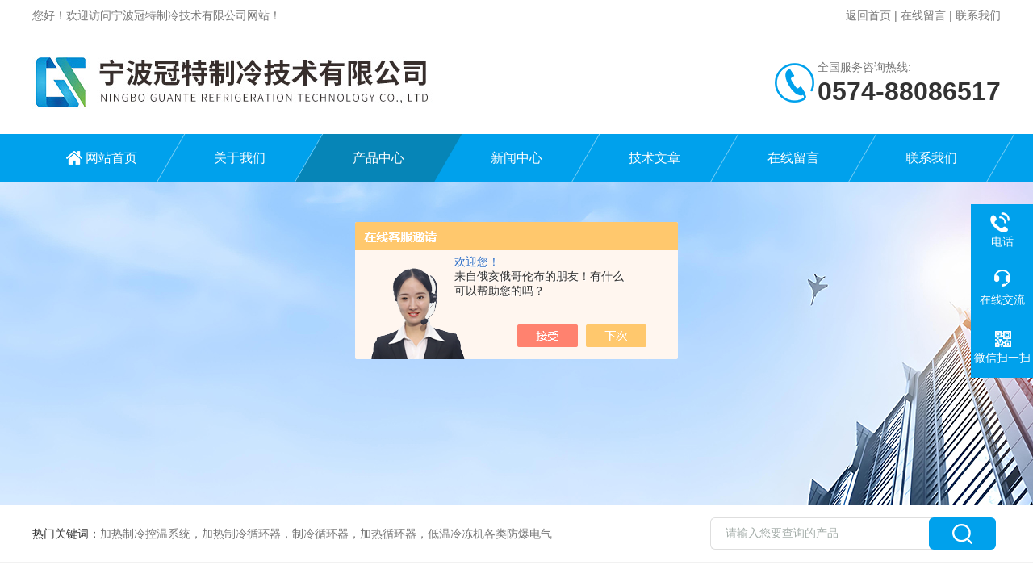

--- FILE ---
content_type: text/html; charset=utf-8
request_url: http://www.nbsiuoo.com/siuoo-Products-7280516/
body_size: 10459
content:
<!DOCTYPE html PUBLIC "-//W3C//DTD XHTML 1.0 Transitional//EN" "http://www.w3.org/TR/xhtml1/DTD/xhtml1-transitional.dtd">
<html xmlns="http://www.w3.org/1999/xhtml">
<head>
<meta http-equiv="Content-Type" content="text/html; charset=utf-8" />
<meta http-equiv="X-UA-Compatible" content="IE=edge,chrome=1" />
<meta name="renderer" content="webkit|ie-comp|ie-stand">

<TITLE>低温冷却循环器泵LX-70-宁波冠特制冷技术有限公司</TITLE>
<META NAME="Keywords" CONTENT="低温冷却循环器泵">
<META NAME="Description" CONTENT="宁波冠特制冷技术有限公司所提供的LX-70低温冷却循环器泵质量可靠、规格齐全,宁波冠特制冷技术有限公司不仅具有专业的技术水平,更有良好的售后服务和优质的解决方案,欢迎您来电咨询此产品具体参数及价格等详细信息！">
<script src="/ajax/common.ashx" type="text/javascript"></script>
<script src="/ajax/NewPersonalStyle.Classes.SendMSG,NewPersonalStyle.ashx" type="text/javascript"></script>
<script src="/js/videoback.js" type="text/javascript"></script>
<link rel="stylesheet" type="text/css" href="/skins/218451/css/style.css"/>
<link rel="stylesheet" type="text/css" href="/skins/218451/css/swiper.min.css">
<script src="/skins/218451/js/jquery-3.6.0.min.js"></script>
<script src="/skins/218451/js/swiper.min.js"></script>
<!--导航当前状态 JS-->
<script language="javascript" type="text/javascript"> 
	var nav= '3';
</script>
<!--导航当前状态 JS END-->

<!--此Js使手机浏览器的active为可用状态-->
<script type="text/javascript">
    document.addEventListener("touchstart", function () { }, true);
</script>
<link rel="shortcut icon" href="/skins/218451/favicon.ico">
<script type="application/ld+json">
{
"@context": "https://ziyuan.baidu.com/contexts/cambrian.jsonld",
"@id": "http://www.nbsiuoo.com/siuoo-Products-7280516/",
"title": "低温冷却循环器泵LX-70",
"pubDate": "2012-02-17T13:52:27",
"upDate": "2026-01-14T14:54:45"
    }</script>
<script type="text/javascript" src="/ajax/common.ashx"></script>
<script src="/ajax/NewPersonalStyle.Classes.SendMSG,NewPersonalStyle.ashx" type="text/javascript"></script>
<script type="text/javascript">
var viewNames = "";
var cookieArr = document.cookie.match(new RegExp("ViewNames" + "=[_0-9]*", "gi"));
if (cookieArr != null && cookieArr.length > 0) {
   var cookieVal = cookieArr[0].split("=");
    if (cookieVal[0] == "ViewNames") {
        viewNames = unescape(cookieVal[1]);
    }
}
if (viewNames == "") {
    var exp = new Date();
    exp.setTime(exp.getTime() + 7 * 24 * 60 * 60 * 1000);
    viewNames = new Date().valueOf() + "_" + Math.round(Math.random() * 1000 + 1000);
    document.cookie = "ViewNames" + "=" + escape(viewNames) + "; expires" + "=" + exp.toGMTString();
}
SendMSG.ToSaveViewLog("7280516", "ProductsInfo",viewNames, function() {});
</script>
<script language="javaScript" src="/js/JSChat.js"></script><script language="javaScript">function ChatBoxClickGXH() { DoChatBoxClickGXH('https://chat.chem17.com',204046) }</script><script>!window.jQuery && document.write('<script src="https://public.mtnets.com/Plugins/jQuery/2.2.4/jquery-2.2.4.min.js" integrity="sha384-rY/jv8mMhqDabXSo+UCggqKtdmBfd3qC2/KvyTDNQ6PcUJXaxK1tMepoQda4g5vB" crossorigin="anonymous">'+'</scr'+'ipt>');</script><script type="text/javascript" src="https://chat.chem17.com/chat/KFCenterBox/218451"></script><script type="text/javascript" src="https://chat.chem17.com/chat/KFLeftBox/218451"></script><script>
(function(){
var bp = document.createElement('script');
var curProtocol = window.location.protocol.split(':')[0];
if (curProtocol === 'https') {
bp.src = 'https://zz.bdstatic.com/linksubmit/push.js';
}
else {
bp.src = 'http://push.zhanzhang.baidu.com/push.js';
}
var s = document.getElementsByTagName("script")[0];
s.parentNode.insertBefore(bp, s);
})();
</script>
</head>

<body>

<!--Top begin-->
<header>
    <div class="h_headtop">
        <div class="w1200 clear">
            <div class="fl hyc">您好！欢迎访问宁波冠特制冷技术有限公司网站！</div>
            <div class="fr ppc"><a href="/">返回首页</a> <span>|</span> <a href="/order.html">在线留言</a> <span>|</span> <a href="/contact.html">联系我们</a></div>
        </div>
    </div>
    <div class="h_top">
        <div class="w1200 clear">
            <div class="logo fl">
                <a href="/"><img src="/skins/218451/images/logo.jpg" alt="宁波冠特制冷技术有限公司"></a>
            </div>
            <div class="tel fr">
                <span>全国服务咨询热线:</span>
                <p>0574-88086517</p>
            </div>
        </div>
    </div>
<div class="ly_nav">
    <div class="w1200">
        <div class="menu_open">
            <i></i>
            <i></i>
            <i></i>
        </div>
        <div class="nav">
            <ul class="nav_ul clear">
                <li id="navId1" class="nav_item"><a href="/">网站首页</a></li>
                <li id="navId2" class="nav_item"><a href="/aboutus.html">关于我们</a></li>
                <li id="navId3" class="nav_item"><a href="/products.html">产品中心</a></li>
                <li id="navId4" class="nav_item"><a href="/news.html">新闻中心</a><!--<i></i>--></li>
                <li id="navId5" class="nav_item"><a href="/article.html">技术文章</a></li>
                <li id="navId6" class="nav_item"><a href="/order.html">在线留言</a><!--<i></i>--></li>
                <li id="navId7" class="nav_item"><a href="/contact.html">联系我们</a></li>
            </ul>
        </div>
    <div class="hcover"></div>
    </div>
</div>
<script language="javascript" type="text/javascript">
	try {
		document.getElementById("navId" + nav).className = "nav_item on";
	}
	catch (e) {}
</script>
</header>
<!--Top end-->

<script src="https://www.chem17.com/mystat.aspx?u=siuoo"></script>

<div class="nybanner"><img src="/skins/218451/images/ny_banner.jpg"></div>

<!--产品搜索 begin-->
<div class="h_search">
	<div class="w1200 clear">
    	<div class="fl">
            <div class="bd"><span>热门关键词：</span>加热制冷控温系统，加热制冷循环器，制冷循环器，加热循环器，低温冷冻机各类防爆电气</div>
        </div>
        <div class="fr">
        	<form class="search clear" action="/products.html" id="form1" name="form1" method="post">
                <input class="input fl" type="text" name="keyword" value="请输入您要查询的产品" autocomplete="off" onfocus="if(this.value=='请输入您要查询的产品'){this.value='';this.style.color='#a4ada9' }" onblur="if(this.value=='') if(this.value=='')" style="color: rgb(164, 173, 169);">
                <input class="submit fl" type="submit" name="Submit" value="">
            </form>
        </div>
    </div>
</div>
<!--产品搜索 end-->

<!--内页中间主体内容 begin-->
<div class="ny_content">
    <div class="w1200 clear">
        <div class="ny_bread_nav"><img src="/skins/218451/images/home.png" />当前位置：<a href="/">首页</a> > <a href="/products.html">产品中心</a>  > <a href="/siuoo-ParentList-616279/">低温冷却循环器泵</a>  > <a href="/siuoo-SonList-616283/">制冷循环器</a>  > LX-70低温冷却循环器泵</div>
    </div>
    
    <div class="w1200 clear">
        <!--pro_detail_main start-->
        <div class="pro_detail_main"> 
            <div class="prodetail_img">
        
                <div id="preview">                
                    <div class="jqzoom" id="spec-n1">
                        
                        <div id="ceshi" style="">
                        <img src="http://img64.chem17.com/gxhpic_7074c73e93/25ed077d020470140e68f169e2d3d1d31fbd987299b3218d5d9d2551051285a020336c91a8953137.jpg" jqimg="http://img64.chem17.com/gxhpic_7074c73e93/25ed077d020470140e68f169e2d3d1d31fbd987299b3218d5d9d2551051285a020336c91a8953137.jpg" />
                        </div>
                    </div>
                    <div id="spec-n5">
                        <div id="spec-list">
                            <ul class="list-h">                        
                                 
                                  <li><p><img onclick="jQuery('.videoItem').hide();mybaidu.window.SetPause();" src="http://img64.chem17.com/gxhpic_7074c73e93/25ed077d020470140e68f169e2d3d1d31fbd987299b3218d5d9d2551051285a020336c91a8953137_800_800_5.jpg" alt="" data-zoom-image="http://img64.chem17.com/gxhpic_7074c73e93/25ed077d020470140e68f169e2d3d1d31fbd987299b3218d5d9d2551051285a020336c91a8953137_800_800_5.jpg" onload="DrawImage(this,460,300)"></p></li>
                              
                                  <li><p><img onclick="jQuery('.videoItem').hide();mybaidu.window.SetPause();" src="http://img74.chem17.com/gxhpic_7074c73e93/d7dcb51f52fae52a8c9d114b3db56652a21eb832954aae21b64bb8c65f5e8cf012b57edb2d76040c_800_800_5.jpg" alt="" data-zoom-image="http://img74.chem17.com/gxhpic_7074c73e93/d7dcb51f52fae52a8c9d114b3db56652a21eb832954aae21b64bb8c65f5e8cf012b57edb2d76040c_800_800_5.jpg" onload="DrawImage(this,460,300)"></p></li>
                                              
                            </ul>
                        </div>
                    </div>
                </div>
                <script type=text/javascript>
                    $(function(){			
                       $("#ceshi").jqueryzoom({
                            xzoom:440,
                            yzoom:440,
                            offset:10,
                            position:"right",
                            preload:1,
                            lens:1
                        });							
                        /*$("#spec-list").jdMarquee({
                            deriction:"left",
                            step:1,
                            speed:4,
                            delay:10,
                            control:true,
                            _front:"#spec-right",
                            _back:"#spec-left"
                        });*/
                        $("#spec-list li").bind("mouseover",function(){
                            var src=$(this).children().children('img').attr("src");
                            $("#ceshi").css("width", "100%");
                            $("#ceshi").css("height", "100%");
                            $("#ceshi").css("position", "");
                            $("#spec-n1 img").eq(0).attr({
                                src:src.replace("\/n5\/","\/n1\/"),
                                jqimg:src.replace("\/n5\/","\/n0\/")
                            });
                            $("#spec-list li p").each(function(){
                                $(this).css({
                                    "border":"1px solid #dfdfdf"
                                });
                                })
                            $(this).children('p').css({
                                "border":"1px solid #00a1ec"
                            });
                        });	
                    })
                </script>
                <script type=text/javascript src="/skins/218451/js/lib.js"></script>
                <script type=text/javascript src="/skins/218451/js/zzsc.js"></script>  
            </div>
        
            
            <div class="pro_detail_text">
                <h1>低温冷却循环器泵</h1>
                <div class="jyms"><p><span>简要描述：</span>LX-70低温冷却循环器泵对半导体制造装置发热部的冷却：单晶片洗净转载、印刷机、自动夹座安装装置、喷涂装置、离子镀装置、蚀刻装置、单晶片处理装置、切片机、包装机、显影剂的温度管理、露光装置、生磁部分的加热装置等。</p></div>
                <ul>
                    <li><img src="/skins/218451/images/prodetail_cs_icon.png" /><span>产品型号：</span>LX-70</li>
                    <li><img src="/skins/218451/images/prodetail_cs_icon.png" /><span>厂商性质：</span>生产厂家</li>
                    <li><img src="/skins/218451/images/prodetail_cs_icon.png" /><span>更新时间：</span>2026-01-14</li>
                    <li><img src="/skins/218451/images/prodetail_cs_icon.png" /><span>访&nbsp;&nbsp;问&nbsp;&nbsp;量：</span>3161</li>
                    
                </ul>
                <div class="pro_detail_btn">
                    <a href="#cpzx" class="prodtl_btn1">产品咨询</a><a href="/contact.html" class="prodtl_btn2">联系我们</a>
                </div>
            </div>
            <div class="clear"></div>
        </div>
        <!--pro_detail_main end-->
	</div>
    
    <div class="ny_content_bd">
    	<div class="w1200 clear">
        
        	   <!--左侧结构 begin-->
			  <div class="ny_left">
                <div class="cp_type">
                    <div class="hd"><p>产品分类</p><span>Product Category</span></div>
                    <div class="bd">
                        <ul>
                            
                            <li>
                                <p><a href="/siuoo-ParentList-616279/">低温冷却循环器泵</a><span></span></p>
                                <div>
                                    
                                    <a href="/siuoo-SonList-616466/">低温恒温槽</a>
                                    
                                    <a href="/siuoo-SonList-616283/">制冷循环器</a>
                                    
                                    <a href="/siuoo-SonList-616461/">低温制冷循环器</a>
                                    
                                    <a href="/siuoo-SonList-616465/">超低温制冷循环器</a>
                                    
                                </div>
                            </li>
                            
                        </ul>
                        <a href="/products.html" class="pro_ckqb">查看全部</a>
                    </div>
                </div>
                
                <!--相关文章 begin-->
                <div class="lyNy_Xgwz">
                    <div class="Xgwz_tit"><p>相关文章</p><span>Related Articles</span></div>
                    <div class="Xgwz_list">
                        <ul>
                        	
                            <li><em></em><a href="/siuoo-Article-4264104/" title="低温冷冻机的可靠运行依赖于多个关键部件精密协同">低温冷冻机的可靠运行依赖于多个关键部件精密协同</a></li>
                            
                            <li><em></em><a href="/siuoo-Article-4189050/" title="分享一些制冷循环器散热系统防积灰的实用技巧">分享一些制冷循环器散热系统防积灰的实用技巧</a></li>
                            
                            <li><em></em><a href="/siuoo-Article-4172001/" title="制冷循环器的清洁和防护工作应该怎么做?">制冷循环器的清洁和防护工作应该怎么做?</a></li>
                            
                            <li><em></em><a href="/siuoo-Article-4138477/" title="制冷循环器日常中应该如何维护？">制冷循环器日常中应该如何维护？</a></li>
                            
                            <li><em></em><a href="/siuoo-Article-4128690/" title="低温冷却循环器泵的各组成部件功能特点">低温冷却循环器泵的各组成部件功能特点</a></li>
                            
                            <li><em></em><a href="/siuoo-Article-4014737/" title="低温冷冻机的常见问题相应解决方法分享">低温冷冻机的常见问题相应解决方法分享</a></li>
                            
                        </ul>
                    </div>
                </div>
                <!--相关文章 end-->
                
            </div>
            <!--左侧结构 end-->
            
            <!--右侧结构 begin-->
            <div class="ny_right">
            	<div class="lyNyProDetail_ConTit"><p>详细介绍</p></div>
                <div><link type="text/css" rel="stylesheet" href="/css/property.css">
<script>
	window.onload=function(){  
		changeTableHeight();  
	}  
	window.onresize=function(){ 
		changeTableHeight();  
	}  
	function changeTableHeight(){ 
		$(".proshowParameter table th").each(function (i,o){
	    var $this=$(o), 
	    height=$this.next().height();
	    $(this).css("height",height);
			var obj = $(o);
			var val = obj.text();
			if(val == '' || val == null || val == undefined){
				$(this).addClass('none');
			}else{
				$(this).removeClass('none');
			}
		});
		$(".proshowParameter table td").each(function (i,o){
			var obj = $(o);
			var val = obj.text();
			if(val == '' || val == null || val == undefined){
				$(this).addClass('none');
			}else{
				$(this).removeClass('none');
			}
		});
	}
</script>
                <section class="proshowParameter">
                	
                    <table style=" margin-bottom:20px;">
                        <tbody>
                            
                                <tr><th>品牌</th><td>冠特制冷</td> <th></th><td></td></tr>
                            
                        </tbody>
                    </table>
                </section></div>
                <div class="lyNyProDetail_ConText">
                    <p><span style="color: rgb(0, 0, 0);"><span style="font-family: 微软雅黑;"><font size="3">LX-70低温冷却循环器泵对半导体制造装置发热部的冷却：单晶片洗净转载、印刷机、自动夹座安装装置、喷涂装置、离子镀装置、蚀刻装置、单晶片处理装置、切片机、包装机、显影剂的温度管理、露光装置、生磁部分的加热装置等。</font></span></span></p><p><span style="color: rgb(0, 0, 0);"><span style="font-family: 微软雅黑;"><font size="3">对激光装置发热部分的冷却：激光加工、熔接机的发热部分、激光标志装置、发生装置、二氧化碳激光加工机等。</font></span></span></p><p><span style="color: rgb(0, 0, 0);"><span style="font-family: 微软雅黑;"><font size="3">LX-70低温冷却循环器泵技术参数：</font></span></span></p><p><table style="border-collapse: collapse" border="0" cellspacing="0" cellpadding="0">    <tbody>        <tr>            <td style="border-bottom: black 1pt solid; border-left: black 1pt solid; padding-bottom: 0.75pt; background-color: transparent; padding-left: 0.75pt; width: 51.9pt; padding-right: 0.75pt; border-top: black 1pt solid; border-right: black 1pt solid; padding-top: 0.75pt" width="69" colspan="2">            <div align="center"><span style="font-size: 9pt">型号</span></div>            </td>            <td style="border-bottom: black 1pt solid; border-left: #ece9d8; padding-bottom: 0cm; background-color: transparent; padding-left: 5.4pt; width: 46.9pt; padding-right: 5.4pt; border-top: black 1pt solid; border-right: black 1pt solid; padding-top: 0cm" width="63">            <div align="center"><span style="font-size: 9pt">LX-10</span></div>            </td>            <td style="border-bottom: black 1pt solid; border-left: #ece9d8; padding-bottom: 0cm; background-color: transparent; padding-left: 5.4pt; width: 52.8pt; padding-right: 5.4pt; border-top: black 1pt solid; border-right: black 1pt solid; padding-top: 0cm" width="70">            <div align="center">LX-25</div>            </td>            <td style="border-bottom: black 1pt solid; border-left: #ece9d8; padding-bottom: 0cm; background-color: transparent; padding-left: 5.4pt; width: 52.8pt; padding-right: 5.4pt; border-top: black 1pt solid; border-right: black 1pt solid; padding-top: 0cm" width="70">            <div align="center">LX-40</div>            </td>            <td style="border-bottom: black 1pt solid; border-left: #ece9d8; padding-bottom: 0cm; background-color: transparent; padding-left: 5.4pt; width: 52.8pt; padding-right: 5.4pt; border-top: black 1pt solid; border-right: black 1pt solid; padding-top: 0cm" width="70">            <div align="center">LX-70</div>            </td>            <td style="border-bottom: black 1pt solid; border-left: #ece9d8; padding-bottom: 0cm; background-color: transparent; padding-left: 5.4pt; width: 52.8pt; padding-right: 5.4pt; border-top: black 1pt solid; border-right: black 1pt solid; padding-top: 0cm" width="70">            <div align="center">LX-10A</div>            </td>            <td style="border-bottom: black 1pt solid; border-left: #ece9d8; padding-bottom: 0cm; background-color: transparent; padding-left: 5.4pt; width: 58.05pt; padding-right: 5.4pt; border-top: black 1pt solid; border-right: black 1pt solid; padding-top: 0cm" width="77">            <div align="center">LX-145</div>            </td>            <td style="border-bottom: black 1pt solid; border-left: #ece9d8; padding-bottom: 0cm; background-color: transparent; padding-left: 5.4pt; width: 58.05pt; padding-right: 5.4pt; border-top: black 1pt solid; border-right: black 1pt solid; padding-top: 0cm" width="77">            <div align="center">LX-20A</div>            </td>        </tr>        <tr>            <td style="border-bottom: black 1pt solid; border-left: black 1pt solid; padding-bottom: 0cm; background-color: transparent; padding-left: 5.4pt; width: 51.9pt; padding-right: 5.4pt; border-top: #ece9d8; border-right: black 1pt solid; padding-top: 0cm" width="69" colspan="2">            <div align="center"><span style="font-size: 9pt">温度范围</span></div>            </td>            <td style="border-bottom: black 1pt solid; border-left: #ece9d8; padding-bottom: 0cm; background-color: transparent; padding-left: 5.4pt; width: 374.2pt; padding-right: 5.4pt; border-top: #ece9d8; border-right: black 1pt solid; padding-top: 0cm" width="499" colspan="7">            <div align="center"><span style="font-size: 9pt">-25.0</span><span style="font-size: 9pt">～40.0</span><span style="font-size: 9pt">℃</span></div>            </td>        </tr>        <tr>            <td style="border-bottom: black 1pt solid; border-left: black 1pt solid; padding-bottom: 0cm; background-color: transparent; padding-left: 5.4pt; width: 51.9pt; padding-right: 5.4pt; border-top: #ece9d8; border-right: black 1pt solid; padding-top: 0cm" width="69" colspan="2">            <div align="center"><span style="font-size: 9pt">温控精度</span></div>            </td>            <td style="border-bottom: black 1pt solid; border-left: #ece9d8; padding-bottom: 0cm; background-color: transparent; padding-left: 5.4pt; width: 374.2pt; padding-right: 5.4pt; border-top: #ece9d8; border-right: black 1pt solid; padding-top: 0cm" width="499" colspan="7">            <div align="center"><span style="color: #444444; font-size: 9pt">&plusmn;</span>1<span style="font-size: 9pt">℃</span></div>            </td>        </tr>        <tr style="height: 15.5pt">            <td style="border-bottom: black 1pt solid; border-left: black 1pt solid; padding-bottom: 0cm; background-color: transparent; padding-left: 5.4pt; width: 19.85pt; padding-right: 5.4pt; height: 15.5pt; border-top: #ece9d8; border-right: black 1pt solid; padding-top: 0cm" rowspan="3" width="26">            <div align="center"><span style="font-size: 9pt">制冷量</span></div>            </td>            <td style="border-bottom: black 1pt solid; border-left: #ece9d8; padding-bottom: 0cm; background-color: transparent; padding-left: 5.4pt; width: 32.05pt; padding-right: 5.4pt; height: 15.5pt; border-top: #ece9d8; border-right: black 1pt solid; padding-top: 0cm" width="43">            <div align="center"><span style="font-size: 9pt">20</span><span style="font-size: 9pt">℃</span></div>            </td>            <td style="border-bottom: black 1pt solid; border-left: #ece9d8; padding-bottom: 0cm; background-color: transparent; padding-left: 5.4pt; width: 46.9pt; padding-right: 5.4pt; height: 15.5pt; border-top: #ece9d8; border-right: black 1pt solid; padding-top: 0cm" width="63">            <div align="center"><span style="font-size: 9pt">1000W</span></div>            </td>            <td style="border-bottom: black 1pt solid; border-left: #ece9d8; padding-bottom: 0cm; background-color: transparent; padding-left: 5.4pt; width: 52.8pt; padding-right: 5.4pt; height: 15.5pt; border-top: #ece9d8; border-right: black 1pt solid; padding-top: 0cm" width="70">            <div align="center">2500W</div>            </td>            <td style="border-bottom: black 1pt solid; border-left: #ece9d8; padding-bottom: 0cm; background-color: transparent; padding-left: 5.4pt; width: 52.8pt; padding-right: 5.4pt; height: 15.5pt; border-top: #ece9d8; border-right: black 1pt solid; padding-top: 0cm" width="70">            <div align="center">4000W</div>            </td>            <td style="border-bottom: black 1pt solid; border-left: #ece9d8; padding-bottom: 0cm; background-color: transparent; padding-left: 5.4pt; width: 52.8pt; padding-right: 5.4pt; height: 15.5pt; border-top: #ece9d8; border-right: black 1pt solid; padding-top: 0cm" width="70">            <div align="center">7000W</div>            </td>            <td style="border-bottom: black 1pt solid; border-left: #ece9d8; padding-bottom: 0cm; background-color: transparent; padding-left: 5.4pt; width: 52.8pt; padding-right: 5.4pt; height: 15.5pt; border-top: #ece9d8; border-right: black 1pt solid; padding-top: 0cm" width="70">            <div align="center">10000W</div>            </td>            <td style="border-bottom: black 1pt solid; border-left: #ece9d8; padding-bottom: 0cm; background-color: transparent; padding-left: 5.4pt; width: 58.05pt; padding-right: 5.4pt; height: 15.5pt; border-top: #ece9d8; border-right: black 1pt solid; padding-top: 0cm" width="77">            <div align="center">14500W</div>            </td>            <td style="border-bottom: black 1pt solid; border-left: #ece9d8; padding-bottom: 0cm; background-color: transparent; padding-left: 5.4pt; width: 58.05pt; padding-right: 5.4pt; height: 15.5pt; border-top: #ece9d8; border-right: black 1pt solid; padding-top: 0cm" width="77">            <div align="center">20000W</div>            </td>        </tr>        <tr style="height: 15.5pt">            <td style="border-bottom: black 1pt solid; border-left: #ece9d8; padding-bottom: 0cm; background-color: transparent; padding-left: 5.4pt; width: 32.05pt; padding-right: 5.4pt; height: 15.5pt; border-top: #ece9d8; border-right: black 1pt solid; padding-top: 0cm" width="43">            <div align="center"><span style="font-size: 9pt">0</span><span style="font-size: 9pt">℃</span></div>            </td>            <td style="border-bottom: black 1pt solid; border-left: #ece9d8; padding-bottom: 0cm; background-color: transparent; padding-left: 5.4pt; width: 46.9pt; padding-right: 5.4pt; height: 15.5pt; border-top: #ece9d8; border-right: black 1pt solid; padding-top: 0cm" width="63">            <div align="center"><span style="font-size: 9pt">700W</span></div>            </td>            <td style="border-bottom: black 1pt solid; border-left: #ece9d8; padding-bottom: 0cm; background-color: transparent; padding-left: 5.4pt; width: 52.8pt; padding-right: 5.4pt; height: 15.5pt; border-top: #ece9d8; border-right: black 1pt solid; padding-top: 0cm" width="70">            <div align="center">1500W</div>            </td>            <td style="border-bottom: black 1pt solid; border-left: #ece9d8; padding-bottom: 0cm; background-color: transparent; padding-left: 5.4pt; width: 52.8pt; padding-right: 5.4pt; height: 15.5pt; border-top: #ece9d8; border-right: black 1pt solid; padding-top: 0cm" width="70">            <div align="center">2400W</div>            </td>            <td style="border-bottom: black 1pt solid; border-left: #ece9d8; padding-bottom: 0cm; background-color: transparent; padding-left: 5.4pt; width: 52.8pt; padding-right: 5.4pt; height: 15.5pt; border-top: #ece9d8; border-right: black 1pt solid; padding-top: 0cm" width="70">            <div align="center">4000W</div>            </td>            <td style="border-bottom: black 1pt solid; border-left: #ece9d8; padding-bottom: 0cm; background-color: transparent; padding-left: 5.4pt; width: 52.8pt; padding-right: 5.4pt; height: 15.5pt; border-top: #ece9d8; border-right: black 1pt solid; padding-top: 0cm" width="70">            <div align="center">7500W</div>            </td>            <td style="border-bottom: black 1pt solid; border-left: #ece9d8; padding-bottom: 0cm; background-color: transparent; padding-left: 5.4pt; width: 58.05pt; padding-right: 5.4pt; height: 15.5pt; border-top: #ece9d8; border-right: black 1pt solid; padding-top: 0cm" width="77">            <div align="center">10000W</div>            </td>            <td style="border-bottom: black 1pt solid; border-left: #ece9d8; padding-bottom: 0cm; background-color: transparent; padding-left: 5.4pt; width: 58.05pt; padding-right: 5.4pt; height: 15.5pt; border-top: #ece9d8; border-right: black 1pt solid; padding-top: 0cm" width="77">            <div align="center">15500W</div>            </td>        </tr>        <tr style="height: 15.5pt">            <td style="border-bottom: black 1pt solid; border-left: #ece9d8; padding-bottom: 0cm; background-color: transparent; padding-left: 5.4pt; width: 32.05pt; padding-right: 5.4pt; height: 15.5pt; border-top: #ece9d8; border-right: black 1pt solid; padding-top: 0cm" width="43">            <div align="center"><span style="font-size: 9pt">-20</span><span style="font-size: 9pt">℃</span></div>            </td>            <td style="border-bottom: black 1pt solid; border-left: #ece9d8; padding-bottom: 0cm; background-color: transparent; padding-left: 5.4pt; width: 46.9pt; padding-right: 5.4pt; height: 15.5pt; border-top: #ece9d8; border-right: black 1pt solid; padding-top: 0cm" width="63">            <div align="center"><span style="font-size: 9pt">300W</span></div>            </td>            <td style="border-bottom: black 1pt solid; border-left: #ece9d8; padding-bottom: 0cm; background-color: transparent; padding-left: 5.4pt; width: 52.8pt; padding-right: 5.4pt; height: 15.5pt; border-top: #ece9d8; border-right: black 1pt solid; padding-top: 0cm" width="70">            <div align="center">550W</div>            </td>            <td style="border-bottom: black 1pt solid; border-left: #ece9d8; padding-bottom: 0cm; background-color: transparent; padding-left: 5.4pt; width: 52.8pt; padding-right: 5.4pt; height: 15.5pt; border-top: #ece9d8; border-right: black 1pt solid; padding-top: 0cm" width="70">            <div align="center">800W</div>            </td>            <td style="border-bottom: black 1pt solid; border-left: #ece9d8; padding-bottom: 0cm; background-color: transparent; padding-left: 5.4pt; width: 52.8pt; padding-right: 5.4pt; height: 15.5pt; border-top: #ece9d8; border-right: black 1pt solid; padding-top: 0cm" width="70">            <div align="center">1500W</div>            </td>            <td style="border-bottom: black 1pt solid; border-left: #ece9d8; padding-bottom: 0cm; background-color: transparent; padding-left: 5.4pt; width: 52.8pt; padding-right: 5.4pt; height: 15.5pt; border-top: #ece9d8; border-right: black 1pt solid; padding-top: 0cm" width="70">            <div align="center">3500W</div>            </td>            <td style="border-bottom: black 1pt solid; border-left: #ece9d8; padding-bottom: 0cm; background-color: transparent; padding-left: 5.4pt; width: 58.05pt; padding-right: 5.4pt; height: 15.5pt; border-top: #ece9d8; border-right: black 1pt solid; padding-top: 0cm" width="77">            <div align="center">5000W</div>            </td>            <td style="border-bottom: black 1pt solid; border-left: #ece9d8; padding-bottom: 0cm; background-color: transparent; padding-left: 5.4pt; width: 58.05pt; padding-right: 5.4pt; height: 15.5pt; border-top: #ece9d8; border-right: black 1pt solid; padding-top: 0cm" width="77">            <div align="center">7300W</div>            </td>        </tr>        <tr>            <td style="border-bottom: black 1pt solid; border-left: black 1pt solid; padding-bottom: 0cm; background-color: transparent; padding-left: 5.4pt; width: 51.9pt; padding-right: 5.4pt; border-top: #ece9d8; border-right: black 1pt solid; padding-top: 0cm" width="69" colspan="2">            <div align="center"><span style="font-size: 9pt">泵流量</span></div>            </td>            <td style="border-bottom: black 1pt solid; border-left: #ece9d8; padding-bottom: 0cm; background-color: transparent; padding-left: 5.4pt; width: 152.5pt; padding-right: 5.4pt; border-top: #ece9d8; border-right: black 1pt solid; padding-top: 0cm" width="203" colspan="3">            <div align="center"><span style="font-size: 9pt">20L/min&nbsp;1.5bar</span></div>            </td>            <td style="border-bottom: black 1pt solid; border-left: #ece9d8; padding-bottom: 0cm; background-color: transparent; padding-left: 5.4pt; width: 221.7pt; padding-right: 5.4pt; border-top: #ece9d8; border-right: black 1pt solid; padding-top: 0cm" width="296" colspan="4">            <div align="center">50L/min 1.8bar</div>            </td>        </tr>        <tr>            <td style="border-bottom: black 1pt solid; border-left: black 1pt solid; padding-bottom: 0cm; background-color: transparent; padding-left: 5.4pt; width: 51.9pt; padding-right: 5.4pt; border-top: #ece9d8; border-right: black 1pt solid; padding-top: 0cm" width="69" colspan="2">            <div align="center"><span style="font-size: 9pt">安全保护</span></div>            </td>            <td style="border-bottom: black 1pt solid; border-left: #ece9d8; padding-bottom: 0cm; background-color: transparent; padding-left: 5.4pt; width: 374.2pt; padding-right: 5.4pt; border-top: #ece9d8; border-right: black 1pt solid; padding-top: 0cm" width="499" colspan="7">            <div align="center"><span style="font-size: 9pt">具有自我诊断功能；冷冻机过载保护；高压压力开关，过载继电器、热保护装置等多种安全保障功能</span></div>            </td>        </tr>        <tr>            <td style="border-bottom: black 1pt solid; border-left: black 1pt solid; padding-bottom: 0cm; background-color: transparent; padding-left: 5.4pt; width: 51.9pt; padding-right: 5.4pt; border-top: #ece9d8; border-right: black 1pt solid; padding-top: 0cm" width="69" colspan="2">            <div align="center"><span style="font-size: 9pt">冷却方式</span></div>            </td>            <td style="border-bottom: black 1pt solid; border-left: #ece9d8; padding-bottom: 0cm; background-color: transparent; padding-left: 5.4pt; width: 374.2pt; padding-right: 5.4pt; border-top: #ece9d8; border-right: black 1pt solid; padding-top: 0cm" width="499" colspan="7">            <div style="text-indent: 144pt"><span style="font-size: 9pt">水冷或风冷</span></div>            </td>        </tr>        <tr>            <td style="border-bottom: black 1pt solid; border-left: black 1pt solid; padding-bottom: 0cm; background-color: transparent; padding-left: 5.4pt; width: 51.9pt; padding-right: 5.4pt; border-top: #ece9d8; border-right: black 1pt solid; padding-top: 0cm" width="69" colspan="2">            <div align="center"><span style="font-size: 9pt">温度探头</span></div>            </td>            <td style="border-bottom: black 1pt solid; border-left: #ece9d8; padding-bottom: 0cm; background-color: transparent; padding-left: 5.4pt; width: 374.2pt; padding-right: 5.4pt; border-top: #ece9d8; border-right: black 1pt solid; padding-top: 0cm" width="499" colspan="7">            <div align="center"><span style="font-size: 9pt">PT100 </span><span style="font-size: 9pt">控制外围设备</span></div>            </td>        </tr>        <tr>            <td style="border-bottom: black 1pt solid; border-left: black 1pt solid; padding-bottom: 0cm; background-color: transparent; padding-left: 5.4pt; width: 51.9pt; padding-right: 5.4pt; border-top: #ece9d8; border-right: black 1pt solid; padding-top: 0cm" width="69" colspan="2">            <div align="center"><span style="font-size: 9pt">加注冷媒</span></div>            </td>            <td style="border-bottom: black 1pt solid; border-left: #ece9d8; padding-bottom: 0cm; background-color: transparent; padding-left: 5.4pt; width: 374.2pt; padding-right: 5.4pt; border-top: #ece9d8; border-right: black 1pt solid; padding-top: 0cm" width="499" colspan="7">            <div align="center"><span style="font-size: 9pt">R404A</span></div>            </td>        </tr>        <tr>            <td style="border-bottom: black 1pt solid; border-left: black 1pt solid; padding-bottom: 0.75pt; background-color: transparent; padding-left: 0.75pt; width: 51.9pt; padding-right: 0.75pt; border-top: #ece9d8; border-right: black 1pt solid; padding-top: 0.75pt" width="69" colspan="2">            <div align="center"><span style="font-size: 9pt">整机重量</span></div>            </td>            <td style="border-bottom: black 1pt solid; border-left: #ece9d8; padding-bottom: 0cm; background-color: transparent; padding-left: 5.4pt; width: 46.9pt; padding-right: 5.4pt; border-top: #ece9d8; border-right: black 1pt solid; padding-top: 0cm" width="63">            <div align="center"><span style="font-size: 9pt">75kg</span></div>            </td>            <td style="border-bottom: black 1pt solid; border-left: #ece9d8; padding-bottom: 0cm; background-color: transparent; padding-left: 5.4pt; width: 52.8pt; padding-right: 5.4pt; border-top: #ece9d8; border-right: black 1pt solid; padding-top: 0cm" width="70">            <div align="center">90kg</div>            </td>            <td style="border-bottom: black 1pt solid; border-left: #ece9d8; padding-bottom: 0cm; background-color: transparent; padding-left: 5.4pt; width: 52.8pt; padding-right: 5.4pt; border-top: #ece9d8; border-right: black 1pt solid; padding-top: 0cm" width="70">            <div align="center">110kg</div>            </td>            <td style="border-bottom: black 1pt solid; border-left: #ece9d8; padding-bottom: 0cm; background-color: transparent; padding-left: 5.4pt; width: 52.8pt; padding-right: 5.4pt; border-top: #ece9d8; border-right: black 1pt solid; padding-top: 0cm" width="70">            <div align="center">135kg</div>            </td>            <td style="border-bottom: black 1pt solid; border-left: #ece9d8; padding-bottom: 0cm; background-color: transparent; padding-left: 5.4pt; width: 52.8pt; padding-right: 5.4pt; border-top: #ece9d8; border-right: black 1pt solid; padding-top: 0cm" width="70">            <div align="center">165kg</div>            </td>            <td style="border-bottom: black 1pt solid; border-left: #ece9d8; padding-bottom: 0cm; background-color: transparent; padding-left: 5.4pt; width: 58.05pt; padding-right: 5.4pt; border-top: #ece9d8; border-right: black 1pt solid; padding-top: 0cm" width="77">            <div align="center">195kg</div>            </td>            <td style="border-bottom: black 1pt solid; border-left: #ece9d8; padding-bottom: 0cm; background-color: transparent; padding-left: 5.4pt; width: 58.05pt; padding-right: 5.4pt; border-top: #ece9d8; border-right: black 1pt solid; padding-top: 0cm" width="77">            <div align="center">240kg</div>            </td>        </tr>        <tr>            <td style="border-bottom: black 1pt solid; border-left: black 1pt solid; padding-bottom: 0cm; background-color: transparent; padding-left: 5.4pt; width: 51.9pt; padding-right: 5.4pt; border-top: #ece9d8; border-right: black 1pt solid; padding-top: 0cm" width="69" colspan="2">            <div align="center"><span style="font-size: 9pt">电源</span></div>            </td>            <td style="border-bottom: black 1pt solid; border-left: #ece9d8; padding-bottom: 0cm; background-color: transparent; padding-left: 5.4pt; width: 374.2pt; padding-right: 5.4pt; border-top: #ece9d8; border-right: black 1pt solid; padding-top: 0cm" width="499" colspan="7">            <div align="center"><span style="font-size: 9pt">AC 220/380V&nbsp;50/60HZ</span></div>            </td>        </tr>    </tbody></table></p>&nbsp;
                </div>
                
                <div class="lyNyProDetail_ConTit" id="cpzx"><p>产品咨询</p></div>
                <div class="ly_msg">
                     <link rel="stylesheet" type="text/css" href="/css/MessageBoard_style.css">
<script language="javascript" src="/skins/Scripts/order.js?v=20210318" type="text/javascript"></script>
<a name="order" id="order"></a>
<div class="ly_msg" id="ly_msg">
<form method="post" name="form2" id="form2">
	<h3>留言框  </h3>
	<ul>
		<li>
			<h4 class="xh">产品：</h4>
			<div class="msg_ipt1"><input class="textborder" size="30" name="Product" id="Product" value="低温冷却循环器泵"  placeholder="请输入产品名称" /></div>
		</li>
		<li>
			<h4>您的单位：</h4>
			<div class="msg_ipt12"><input class="textborder" size="42" name="department" id="department"  placeholder="请输入您的单位名称" /></div>
		</li>
		<li>
			<h4 class="xh">您的姓名：</h4>
			<div class="msg_ipt1"><input class="textborder" size="16" name="yourname" id="yourname"  placeholder="请输入您的姓名"/></div>
		</li>
		<li>
			<h4 class="xh">联系电话：</h4>
			<div class="msg_ipt1"><input class="textborder" size="30" name="phone" id="phone"  placeholder="请输入您的联系电话"/></div>
		</li>
		<li>
			<h4>常用邮箱：</h4>
			<div class="msg_ipt12"><input class="textborder" size="30" name="email" id="email" placeholder="请输入您的常用邮箱"/></div>
		</li>
        <li>
			<h4>省份：</h4>
			<div class="msg_ipt12"><select id="selPvc" class="msg_option">
							<option value="0" selected="selected">请选择您所在的省份</option>
			 <option value="1">安徽</option> <option value="2">北京</option> <option value="3">福建</option> <option value="4">甘肃</option> <option value="5">广东</option> <option value="6">广西</option> <option value="7">贵州</option> <option value="8">海南</option> <option value="9">河北</option> <option value="10">河南</option> <option value="11">黑龙江</option> <option value="12">湖北</option> <option value="13">湖南</option> <option value="14">吉林</option> <option value="15">江苏</option> <option value="16">江西</option> <option value="17">辽宁</option> <option value="18">内蒙古</option> <option value="19">宁夏</option> <option value="20">青海</option> <option value="21">山东</option> <option value="22">山西</option> <option value="23">陕西</option> <option value="24">上海</option> <option value="25">四川</option> <option value="26">天津</option> <option value="27">新疆</option> <option value="28">西藏</option> <option value="29">云南</option> <option value="30">浙江</option> <option value="31">重庆</option> <option value="32">香港</option> <option value="33">澳门</option> <option value="34">中国台湾</option> <option value="35">国外</option>	
                             </select></div>
		</li>
		<li>
			<h4>详细地址：</h4>
			<div class="msg_ipt12"><input class="textborder" size="50" name="addr" id="addr" placeholder="请输入您的详细地址"/></div>
		</li>
		
        <li>
			<h4>补充说明：</h4>
			<div class="msg_ipt12 msg_ipt0"><textarea class="areatext" style="width:100%;" name="message" rows="8" cols="65" id="message"  placeholder="请输入您的任何要求、意见或建议"></textarea></div>
		</li>
		<li>
			<h4 class="xh">验证码：</h4>
			<div class="msg_ipt2">
            	<div class="c_yzm">
                    <input class="textborder" size="4" name="Vnum" id="Vnum"/>
                    <a href="javascript:void(0);" class="yzm_img"><img src="/Image.aspx" title="点击刷新验证码" onclick="this.src='/image.aspx?'+ Math.random();"  width="90" height="34" /></a>
                </div>
                <span>请输入计算结果（填写阿拉伯数字），如：三加四=7</span>
            </div>
		</li>
		<li>
			<h4></h4>
			<div class="msg_btn"><input type="button" onclick="return Validate();" value="提 交" name="ok"  class="msg_btn1"/><input type="reset" value="重 填" name="no" /></div>
		</li>
	</ul>	
    <input name="PvcKey" id="PvcHid" type="hidden" value="" />
</form>
</div>

                </div>
        
                <div class="ny_PrevNext">
                    <ul>
                        <li>上一篇：<a href="/siuoo-Products-7280484/">LX-40制冷循环器</a></li>
                        <li>下一篇：<a href="/siuoo-Products-7307802/">制冷循环冷水机</a></a></li>
                    </ul>
                </div>
                
                
                
            </div>
            <!--右侧结构 end-->
            
        </div>
    </div>

</div>
<!--内页中间主体内容 end-->

<!--Foot begin-->
<div class="h_foot">
    <div class="pz_down">
        <div class="w1200 clear">
            <div class="footT">
                <div class="footAddr">
                    <div class="footTit">宁波冠特制冷技术有限公司</div>
                    <div class="dAddr"><img class="ico" src="/skins/218451/images/icon_foot1.png">地址：浙江宁波市海曙区集士港镇布政东路367号森祥科技园5号楼</div>
                    <div class="dAddr"><img class="ico" src="/skins/218451/images/icon_foot3.png">邮箱：2553933004@qq.com</div>
                    <div class="dAddr"><img class="ico" src="/skins/218451/images/icon_foot4.png">传真：0574-88086502</div>
                </div>
                <div class="footNav">
                    <div class="footTit">快速链接</div>
                    <div class="dNav">
                        <ul>
                            <li><a href="/">首页</a></li>
                            <li><a href="/aboutus.html">关于我们</a></li>
                            <li><a href="/products.html">产品展示</a></li>
                            <li><a href="/news.html">新闻资讯</a></li>
                            <li><a href="/article.html">技术文章</a></li>
                            <li><a href="/honor.html">荣誉资质</a></li>
                            <li><a href="/order.html">在线留言</a></li>
                            <li><a href="/contact.html">联系我们</a></li>
                        </ul>
                    </div>
                </div>
                <div class="footUs">
                    <div class="footTit" style="text-align:center;">关注我们</div>
                    <div class="ewm1">欢迎您关注我们的微信公众号了解更多信息：</div>
                    <div class="ewm2">
                        <div class="img"><img src="/skins/218451/images/code.jpg" width="100%"></div>
                        <div class="info">欢迎您关注我们的微信公众号<br>了解更多信息</div>
                    </div>
                </div>
            </div>
        </div>
       
        <div class="foot_cp">
            <div class="w1200">
                <div class="Copyright">版权所有 &copy; 2026 宁波冠特制冷技术有限公司(www.nbsiuoo.com)  All Rights Reserved&nbsp;&nbsp;&nbsp;&nbsp;&nbsp;&nbsp;<a href="http://beian.miit.gov.cn" target="_blank" rel="nofollow">备案号：浙ICP备15020709号-1</a>&nbsp;&nbsp;&nbsp;&nbsp;&nbsp;&nbsp;<a href="https://www.chem17.com/login" target="_blank" rel="nofollow" >管理登陆</a>&nbsp;&nbsp;&nbsp;&nbsp;&nbsp;&nbsp;技术支持：<a href="https://www.chem17.com" target="_blank" rel="nofollow" >化工仪器网</a>&nbsp;&nbsp;&nbsp;&nbsp;&nbsp;&nbsp;<a href="/sitemap.xml" target="_blank">sitemap.xml</a></div>
            </div>
        </div>
    </div>
</div>

<!--右侧漂浮 begin-->
<div class="client-2"> 
    <ul id="client-2"> 
      <!--<li class="my-kefu-qq"> 
       <div class="my-kefu-main"> 
        <div class="my-kefu-left"><a class="online-contact-btn" href="http://wpa.qq.com/msgrd?v=3&amp;uin=&amp;site=qq&amp;menu=yes" target="_blank"><i></i><p>QQ咨询</p></a></div> <div class="my-kefu-right"></div> 
       </div>
      </li>--> 
      <li class="my-kefu-tel"> 
       <div class="my-kefu-tel-main"> 
        <div class="my-kefu-left"><i></i><p>电话</p></div> 
        <a  href="tel:0574-88086517" class="my-kefu-tel-right">0574-88086517</a> 
       </div>
      </li> 
      <li class="my-kefu-liuyan"> 
       <div class="my-kefu-main"> 
        <div class="my-kefu-left"><a onclick="ChatBoxClickGXH()" href="#" target="_self"><i></i><p>在线交流</p></a></div> 
        <div class="my-kefu-right"></div> 
       </div>
      </li> 
      <li class="my-kefu-weixin"> 
       <div class="my-kefu-main"> 
        <div class="my-kefu-left"><i></i><p> 微信扫一扫 </p> </div> 
        <div class="my-kefu-right"> </div> 
        <div class="my-kefu-weixin-pic"><img src="/skins/218451/images/code.jpg"> </div> 
       </div>
      </li> 
      <li class="my-kefu-ftop"> 
       <div class="my-kefu-main"> 
        <div class="my-kefu-left"><a href="javascript:;"><i></i><p>返回顶部</p></a> </div> 
        <div class="my-kefu-right"> </div> 
       </div>
      </li> 
    </ul> 
</div>
<!--右侧漂浮 end-->

<script type="text/javascript" src="/skins/218451/js/pt_js.js"></script>
<!--Foot end-->

    <script>
var _hmt = _hmt || [];
(function() {
  var hm = document.createElement("script");
  hm.src = "https://hm.baidu.com/hm.js?c1938d5677b52cf18d34425cc9ce162a";
  var s = document.getElementsByTagName("script")[0]; 
  s.parentNode.insertBefore(hm, s);
})();
</script>
<script type="text/javascript">var cnzz_protocol = (("https:" == document.location.protocol) ? " https://" : " http://");document.write(unescape("%3Cspan id='cnzz_stat_icon_1272899575'%3E%3C/span%3E%3Cscript src='" + cnzz_protocol + "s19.cnzz.com/z_stat.php%3Fid%3D1272899575%26show%3Dpic1' type='text/javascript'%3E%3C/script%3E"));</script>

 <script type='text/javascript' src='/js/VideoIfrmeReload.js?v=001'></script>
  
</html>
</body>